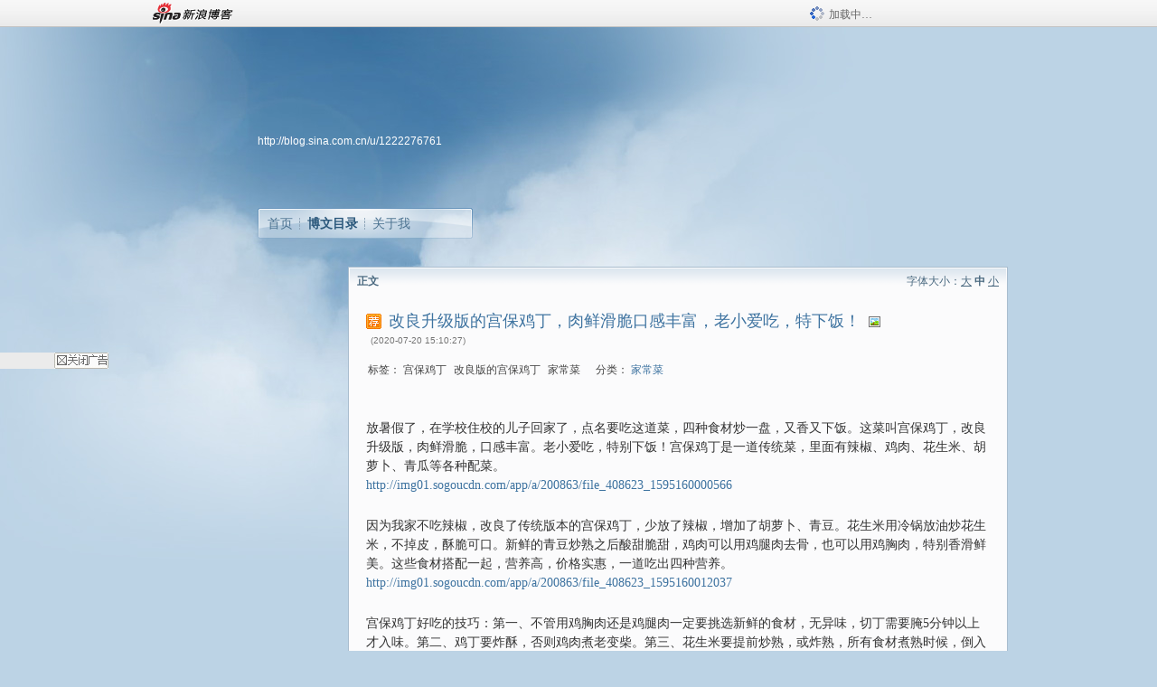

--- FILE ---
content_type: text/html; charset=utf-8
request_url: https://blog.sina.com.cn/s/blog_48da7699010303hp.html
body_size: 8632
content:
<!DOCTYPE html PUBLIC "-//W3C//DTD XHTML 1.0 Transitional//EN" "//www.w3.org/TR/xhtml1/DTD/xhtml1-transitional.dtd">
<html xmlns="//www.w3.org/1999/xhtml">
<head>
<meta http-equiv="Content-Type" content="text/html; charset=utf-8" />
<title>改良升级版的宫保鸡丁，肉鲜滑脆口感丰富，老小爱吃，特下饭！_sourcehe_新浪博客</title>
<meta http-equiv="X-UA-Compatible" content="IE=EmulateIE8,chrome=1" />
<meta name="renderer" content="webkit">
<meta name="keywords" content="改良升级版的宫保鸡丁，肉鲜滑脆口感丰富，老小爱吃，特下饭！_sourcehe_新浪博客,sourcehe,宫保鸡丁,改良版的宫保鸡丁,家常菜" />
<meta name="description" content="改良升级版的宫保鸡丁，肉鲜滑脆口感丰富，老小爱吃，特下饭！_sourcehe_新浪博客,sourcehe," />
<meta content="always" name="referrer">
<meta http-equiv="mobile-agent" content="format=html5; url=http://blog.sina.cn/dpool/blog/s/blog_48da7699010303hp.html?vt=4">
<meta http-equiv="mobile-agent" content="format=wml; url=http://blog.sina.cn/dpool/blog/ArtRead.php?nid=48da7699010303hp&vt=1">
<!–[if lte IE 6]>
<script type="text/javascript">
try{
document.execCommand("BackgroundImageCache", false, true);
}catch(e){}
</script>
<![endif]–>
<script type="text/javascript">
    
window.staticTime=new Date().getTime();
;(function () {
    if(/\/{2,}/.test(location.pathname)){
        location.href = '//blog.sina.com.cn' + location.pathname.replace(/\/+/g,'/') + location.search;
    }
})();
</script>
<link rel="pingback" href="//upload.move.blog.sina.com.cn/blog_rebuild/blog/xmlrpc.php" />
<link rel="EditURI" type="application/rsd+xml" title="RSD" href="//upload.move.blog.sina.com.cn/blog_rebuild/blog/xmlrpc.php?rsd" />
<link href="//blog.sina.com.cn/blog_rebuild/blog/wlwmanifest.xml" type="application/wlwmanifest+xml" rel="wlwmanifest" />
<link rel="alternate" type="application/rss+xml" href="//blog.sina.com.cn/rss/1222276761.xml" title="RSS" />
<link href="//simg.sinajs.cn/blog7style/css/conf/blog/article.css" type="text/css" rel="stylesheet" /><link href="//simg.sinajs.cn/blog7style/css/common/common.css" type="text/css" rel="stylesheet" /><link href="//simg.sinajs.cn/blog7style/css/blog/blog.css" type="text/css" rel="stylesheet" /><link href="//simg.sinajs.cn/blog7style/css/module/common/blog.css" type="text/css" rel="stylesheet" /><style id="tplstyle" type="text/css">@charset "utf-8";@import url("//simg.sinajs.cn/blog7newtpl/css/30/30_1/t.css");
</style>
<style id="positionstyle"  type="text/css">
</style>
<style id="bgtyle"  type="text/css">
</style>
<style id="headtyle"  type="text/css">
</style>
<style id="navtyle"  type="text/css">
</style>
<script type="text/javascript" src="//d1.sina.com.cn/litong/zhitou/sspnew.js"></script>
    <link href="//mjs.sinaimg.cn//wap/project/blog_upload/1.0.6/index_v3/static/css/index_v3.min.css" type="text/css" rel="stylesheet" />
    <script type="text/javascript" src="//mjs.sinaimg.cn//wap/project/blog_upload/1.0.9/index_v3/static/js/index_v3.min.js?v=1"></script>
    <style>
    .popup_blogUpdata{
      z-index:1200
    }
    .fl_bg{
      z-index:1100;
    }
    .articleCell .atc_main{
      width:340px!important;
    }
    </style>
</head>
<body>
<!--$sinatopbar-->
<div style="z-index:512;" class="nsinatopbar">
  <div style="position:absolute;left:0;top:0;" id="trayFlashConnetion"></div>
  <div class="ntopbar_main"> 
    <a id="login_bar_logo_link_350" href="//blog.sina.com.cn" target="_blank"><img class="ntopbar_logo" src="//simg.sinajs.cn/blog7style/images/common/topbar/topbar_logo.gif" width="100" alt="新浪博客"></a>
    <div class="ntopbar_floatL">
      <div class="ntopbar_search" id="traySearchBar" style="display:none;"></div>
	  <div class="ntopbar_ad" id="loginBarActivity" style="display:none;"></div>
    </div>
    <div class="ntopbar_loading"><img src="//simg.sinajs.cn/blog7style/images/common/loading.gif">加载中…</div>
  </div>
</div>
<!--$end sinatopbar-->

<div class="sinabloga" id="sinabloga">
	<div id="sinablogb" class="sinablogb">

	   
 <div id="sinablogHead" class="sinabloghead">
     <div style="display: none;" id="headflash" class="headflash"></div>
	   <div id="headarea" class="headarea">
      <div id="blogTitle" class="blogtoparea">
      <!-- <h1 id="blogname" class="blogtitle"><a href="http://blog.sina.com.cn/u/1222276761"><span id="blognamespan">加载中...</span></a></h1> -->
	  <!-- 	  <div class="bloglink"><a href="//blog.sina.com.cn/v/verify" target="_blank"><img src="//simg.sinajs.cn/blog7style/images/common/v_blog_y.jpg"  width="80" height="20" title="新浪个人认证" align="absmiddle" /></a>美食博主 头条文章作者</div>
	   -->
		
					<div id="bloglink" class="bloglink"><a href="http://blog.sina.com.cn/u/1222276761">http://blog.sina.com.cn/u/1222276761</a> </div>
      </div>
      <div class="blognav" id="blognav">
      			  <div id="blognavBg" class="blognavBg"></div> <div class="blognavInfo"> 
		<span><a   href="http://blog.sina.com.cn/u/1222276761">首页</a></span>
      <span><a class="on" href="//blog.sina.com.cn/s/articlelist_1222276761_0_1.html">博文目录</a></span>
      <!--<span><a href="">图片</a></span>-->
      <span class="last"><a  href="//blog.sina.com.cn/s/profile_1222276761.html">关于我</a></span></div>
      </div>      		      
             <div class="autoskin" id="auto_skin">
       </div>

<div class="adsarea">
     <a href="#"><div id="template_clone_pic" class="pic"></div></a>
     <div id="template_clone_link" class="link wdc_HInf"></div>
     <div id="template_clone_other" class="other"></div>        
</div>
    </div>
    </div>
    
    <!--主题内容开始 -->
    <div class="sinablogbody" id="sinablogbody">
		
	<!--第一列start-->
    <div id="column_1" class="SG_colW21 SG_colFirst"><style>
  #module_901 {
    visibility: hidden; 

  }
</style>
<div class="SG_conn" id="module_901">
    <div class="SG_connHead">
            <span class="title" comp_title="个人资料">个人资料</span>
            <span class="edit">
                        </span>
    </div>
    <div class="SG_connBody">
        <div class="info">
                         
            <div class="info_img" id="comp_901_head"><img src="//simg.sinajs.cn/blog7style/images/common/sg_trans.gif" real_src ="" id="comp_901_head_image" width="180" height="180" alt="" title="" /></div>
            
            <div class="info_txt">
              <div class="info_nm">
                <img id="comp_901_online_icon" style="display:none;" class="SG_icon SG_icon1" src="//simg.sinajs.cn/blog7style/images/common/sg_trans.gif" width="15" height="15" align="absmiddle" />
                <span ><strong id="ownernick">                                </strong></span>
                
                <div class="clearit"></div>
              </div>
              <div class="info_btn1">
                <a target="_blank" href="" class="SG_aBtn SG_aBtn_ico"><cite><img class="SG_icon SG_icon51" src="//simg.sinajs.cn/blog7style/images/common/sg_trans.gif" width="15" height="15" align="absmiddle" />微博</cite></a>
                <div class="clearit"></div>
              </div>
            <div class="info_locate" id = "info_locate_id">
<div class="SG_j_linedot"></div>
<div class="info_btn2">
    <p>
    <a href="javascript:void(0);" class="SG_aBtn " id="comp901_btn_invite"><cite >加好友</cite></a>
    <a href="javascript:void(0);" class="SG_aBtn" id="comp901_btn_sendpaper"><cite >发纸条</cite></a>
    </p>
    <p>
    <a href="//blog.sina.com.cn/s/profile_.html#write" class="SG_aBtn"   id="comp901_btn_msninfo"><cite>写留言</cite></a>
    <a href="#" onclick="return false;" class="SG_aBtn"  id="comp901_btn_follow"><cite onclick="Module.SeeState.add()">加关注</cite></a>
    </p>
    <div class="clearit"></div>
</div>
<div class="SG_j_linedot"></div>
</div>
                  <div class="info_list">     
                                   <ul class="info_list1">
                    <li><span class="SG_txtc">博客等级：</span><span id="comp_901_grade"></span></li>
                    <li><span class="SG_txtc">博客积分：</span><span id="comp_901_score"><strong></strong></span></li>
                    </ul>
                    <ul class="info_list2">
                    <li><span class="SG_txtc">博客访问：</span><span id="comp_901_pv"><strong></strong></span></li>
                    <li><span class="SG_txtc">关注人气：</span><span id="comp_901_attention"><strong></strong></span></li>
                    <li><span class="SG_txtc">获赠金笔：</span><strong id="comp_901_d_goldpen">0支</strong></li>
                    <li><span class="SG_txtc">赠出金笔：</span><strong id="comp_901_r_goldpen">0支</strong></li>
					<li class="lisp" id="comp_901_badge"><span class="SG_txtc">荣誉徽章：</span></li>
                    </ul>
                  </div>
<div class="clearit"></div>
    </div>
    <div class="clearit"></div>
</div>
            </div>       
            <div class="SG_connFoot"></div>
</div>
</div>
	<!--第一列end-->
	
	<!--第二列start-->
	<div id="column_2" class="SG_colW73">
	
<div id="module_920" class="SG_conn">
	<div class="SG_connHead">
	    <span comp_title="正文" class="title">正文</span>
	    <span class="edit"><span id="articleFontManage" class="fontSize">字体大小：<a href="javascript:;" onclick="changeFontSize(2);return false;">大</a> <strong>中</strong> <a href="javascript:;" onclick="changeFontSize(0);return false;">小</a></span></span>
	</div>
    <div class="SG_connBody">
<!--博文正文 begin -->
	<div id="articlebody" class="artical" favMD5='{"48da7699010303hp":"3e71762b31b7bc3514efa3a067b2cdf8"}'>
		<div class="articalTitle"> 
			
						<span class="img1"> 
					<a href="http://blog.sina.com.cn/" target ="_blank"><img class="SG_icon SG_icon107" src="//simg.sinajs.cn/blog7style/images/common/sg_trans.gif" width="18" height="18" title="已推荐到博客首页，点击查看更多精彩内容" align="absmiddle" /></a>			
			</span>
							<h2 id="t_48da7699010303hp" class="titName SG_txta">改良升级版的宫保鸡丁，肉鲜滑脆口感丰富，老小爱吃，特下饭！</h2>
			
					<span class="img2">
				<img width="15" height="15" align="absmiddle" title="此博文包含图片" src="//simg.sinajs.cn/blog7style/images/common/sg_trans.gif" class="SG_icon SG_icon18"/>	
			</span>
					<span class="time SG_txtc">(2020-07-20 15:10:27)</span>		</div>
		<div class="articalTag" id="sina_keyword_ad_area">
			<table>
				<tr>
					<td class="blog_tag">
					<script>
					var $tag='宫保鸡丁,改良版的宫保鸡丁,家常菜';
					var $tag_code='4e8b4d3b3c3738d1937e647b18c8bb8f';
					var $r_quote_bligid='48da7699010303hp';
					var $worldcup='0';
					var $worldcupball='0';
					</script>
											<span class="SG_txtb">标签：</span>
																				<!--<h3><a href="" target="_blank"></a></h3>-->
                            <h3>宫保鸡丁</h3>
																				<!--<h3><a href="" target="_blank"></a></h3>-->
                            <h3>改良版的宫保鸡丁</h3>
																				<!--<h3><a href="" target="_blank"></a></h3>-->
                            <h3>家常菜</h3>
																</td>
					<td class="blog_class">
											<span class="SG_txtb">分类：</span>
						<a target="_blank" href="//blog.sina.com.cn/s/articlelist_1222276761_12_1.html">家常菜</a>
										</td>
				</tr>
			</table>
		</div>
						<!-- 正文开始 -->
		<div id="sina_keyword_ad_area2" class="articalContent   newfont_family">
			<div DATA-BLOCK="true" DATA-EDITOR="akm4j" DATA-OFFSET-KEY="dfvvm-0-0" STYLE="box-sizing: content-box; margin-top: 24px; color: rgb(51, 51, 51); font-family: -apple-system-font," HELVETICA="" SANS="" FONT-SIZE:="" WHITE-SPACE:="" BACKGROUND-COLOR:="">
<div DATA-OFFSET-KEY="dfvvm-0-0" STYLE="box-sizing: content-box; position: relative; direction: ltr;">
<span STYLE="box-sizing: content-box;">放暑假了，在学校住校的儿子回家了，点名要吃这道菜，四种食材炒一盘，又香又下饭。这菜叫宫保鸡丁，改良升级版，肉鲜滑脆，口感丰富。老小爱吃，特别下饭！宫保鸡丁是一道传统菜，里面有辣椒、鸡肉、花生米、胡萝卜、青瓜等各种配菜。</SPAN></DIV>
</DIV>
<a href="http://img01.sogoucdn.com/app/a/200863/file_408623_1595160000566">http://img01.sogoucdn.com/app/a/200863/file_408623_1595160000566</a>
<div DATA-BLOCK="true" DATA-EDITOR="akm4j" DATA-OFFSET-KEY="9msnq-0-0" STYLE="box-sizing: content-box; margin-top: 24px; color: rgb(51, 51, 51); font-family: -apple-system-font," HELVETICA="" SANS="" FONT-SIZE:="" WHITE-SPACE:="" BACKGROUND-COLOR:="">
<div DATA-OFFSET-KEY="9msnq-0-0" STYLE="box-sizing: content-box; position: relative; direction: ltr;">
<span STYLE="box-sizing: content-box;">因为我家不吃辣椒，改良了传统版本的宫保鸡丁，少放了辣椒，增加了胡萝卜、青豆。花生米用冷锅放油炒花生米，不掉皮，酥脆可口。新鲜的青豆炒熟之后酸甜脆甜，鸡肉可以用鸡腿肉去骨，也可以用鸡胸肉，特别香滑鲜美。这些食材搭配一起，营养高，价格实惠，一道吃出四种营养。</SPAN></DIV>
</DIV>
<a href="http://img01.sogoucdn.com/app/a/200863/file_408623_1595160012037">http://img01.sogoucdn.com/app/a/200863/file_408623_1595160012037</a>
<div DATA-BLOCK="true" DATA-EDITOR="akm4j" DATA-OFFSET-KEY="1e4df-0-0" STYLE="box-sizing: content-box; margin-top: 24px; color: rgb(51, 51, 51); font-family: -apple-system-font," HELVETICA="" SANS="" FONT-SIZE:="" WHITE-SPACE:="" BACKGROUND-COLOR:="">
<div DATA-OFFSET-KEY="1e4df-0-0" STYLE="box-sizing: content-box; position: relative; direction: ltr;">
<span STYLE="box-sizing: content-box;">宫保鸡丁好吃的技巧：第一、不管用鸡胸肉还是鸡腿肉一定要挑选新鲜的食材，无异味，切丁需要腌5分钟以上才入味。第二、鸡丁要炸酥，否则鸡肉煮老变柴。第三、花生米要提前炒熟，或炸熟，所有食材煮熟时候，倒入锅里快速出锅，不能停留太久，否则花生就不脆了。掌握好技巧之后，接下来分享我家改良版的宫保鸡丁做法给大家。</SPAN></DIV>
</DIV>
<a href="http://img03.sogoucdn.com/app/a/200863/file_408623_1595160025525">http://img03.sogoucdn.com/app/a/200863/file_408623_1595160025525</a>
<div DATA-BLOCK="true" DATA-EDITOR="akm4j" DATA-OFFSET-KEY="evb41-0-0" STYLE="box-sizing: content-box; margin-top: 24px; color: rgb(51, 51, 51); font-family: -apple-system-font," HELVETICA="" SANS="" FONT-SIZE:="" WHITE-SPACE:="" BACKGROUND-COLOR:="">
<div DATA-OFFSET-KEY="evb41-0-0" STYLE="box-sizing: content-box; position: relative; direction: ltr;">
<span STYLE="box-sizing: content-box;">【改良升级宫保鸡丁】食材：鸡胸肉、红皮花生、胡萝卜、青豆、大蒜、生姜、香葱、花生油、盐、酱油、生粉。</SPAN></DIV>
</DIV>
<a href="http://img02.sogoucdn.com/app/a/200863/file_408623_1595160036125">http://img02.sogoucdn.com/app/a/200863/file_408623_1595160036125</a>
<div DATA-BLOCK="true" DATA-EDITOR="akm4j" DATA-OFFSET-KEY="2ke74-0-0" STYLE="box-sizing: content-box; margin-top: 24px; color: rgb(51, 51, 51); font-family: -apple-system-font," HELVETICA="" SANS="" FONT-SIZE:="" WHITE-SPACE:="" BACKGROUND-COLOR:="">
<div DATA-OFFSET-KEY="2ke74-0-0" STYLE="box-sizing: content-box; position: relative; direction: ltr;">
<span STYLE="box-sizing: content-box;">步骤1：鸡胸肉洗净，切丁。放盐、酱油、生粉、花生油搅拌均匀。鸡胸肉的挑选技巧：自然光泽，肉质紧实，如果外皮松软，说明鸡胸肉放很久，闻一闻，有肉腥味，无异味。</SPAN></DIV>
</DIV>
<a href="http://img01.sogoucdn.com/app/a/200863/file_408623_1595160045531">http://img01.sogoucdn.com/app/a/200863/file_408623_1595160045531</a>
<div DATA-BLOCK="true" DATA-EDITOR="akm4j" DATA-OFFSET-KEY="76bgu-0-0" STYLE="box-sizing: content-box; margin-top: 24px; color: rgb(51, 51, 51); font-family: -apple-system-font," HELVETICA="" SANS="" FONT-SIZE:="" WHITE-SPACE:="" BACKGROUND-COLOR:="">
<div DATA-OFFSET-KEY="76bgu-0-0" STYLE="box-sizing: content-box; position: relative; direction: ltr;">
<span STYLE="box-sizing: content-box;">步骤2：胡萝卜去皮，清洗干净，切丁。青豆洗净沥干水，花生米洗净沥干水。大蒜、生姜、香葱、分别清洗干净切好备用。</SPAN></DIV>
</DIV>
<a href="http://img04.sogoucdn.com/app/a/200863/file_408623_1595160054474">http://img04.sogoucdn.com/app/a/200863/file_408623_1595160054474</a>
<div DATA-BLOCK="true" DATA-EDITOR="akm4j" DATA-OFFSET-KEY="cv3ab-0-0" STYLE="box-sizing: content-box; margin-top: 24px; color: rgb(51, 51, 51); font-family: -apple-system-font," HELVETICA="" SANS="" FONT-SIZE:="" WHITE-SPACE:="" BACKGROUND-COLOR:="">
<div DATA-OFFSET-KEY="cv3ab-0-0" STYLE="box-sizing: content-box; position: relative; direction: ltr;">
<span STYLE="box-sizing: content-box;">步骤3：冷锅倒入适量的花生油，接着放入花生米，中火煸炒至花生米，开裂，这个时候的花生米就炒熟了，可以出锅。</SPAN></DIV>
</DIV>
<a href="http://img04.sogoucdn.com/app/a/200863/file_408623_1595160065418">http://img04.sogoucdn.com/app/a/200863/file_408623_1595160065418</a>
<div DATA-BLOCK="true" DATA-EDITOR="akm4j" DATA-OFFSET-KEY="be77g-0-0" STYLE="box-sizing: content-box; margin-top: 24px; color: rgb(51, 51, 51); font-family: -apple-system-font," HELVETICA="" SANS="" FONT-SIZE:="" WHITE-SPACE:="" BACKGROUND-COLOR:="">
<div DATA-OFFSET-KEY="be77g-0-0" STYLE="box-sizing: content-box; position: relative; direction: ltr;">
<span STYLE="box-sizing: content-box;">步骤4：锅烧热，放花生油，生姜、大蒜煸炒香，接着转为旺火，把鸡胸肉丁倒入锅里，炒香，外皮焦脆的口感。传统的宫保鸡丁是炸的，其实天气热，炸的容易上火，另外炸过肉的油，不好吃。所以我用了少许了的油，把鸡肉煸炒至炸熟的口感。</SPAN></DIV>
</DIV>
<a href="http://img04.sogoucdn.com/app/a/200863/file_408623_1595160075346">http://img04.sogoucdn.com/app/a/200863/file_408623_1595160075346</a>
<div DATA-BLOCK="true" DATA-EDITOR="akm4j" DATA-OFFSET-KEY="f9pcp-0-0" STYLE="box-sizing: content-box; margin-top: 24px; color: rgb(51, 51, 51); font-family: -apple-system-font," HELVETICA="" SANS="" FONT-SIZE:="" WHITE-SPACE:="" BACKGROUND-COLOR:="">
<div DATA-OFFSET-KEY="f9pcp-0-0" STYLE="box-sizing: content-box; position: relative; direction: ltr;">
<span STYLE="box-sizing: content-box;">步骤:5：锅里不需要放油，把胡萝卜丁、青豆，放入锅里煸炒香。如果要发放辣椒的这个时候，还要把青豆胡萝卜出锅。然后煸炒香辣椒。</SPAN></DIV>
</DIV>
<a href="http://img02.sogoucdn.com/app/a/200863/file_408623_1595160085314">http://img02.sogoucdn.com/app/a/200863/file_408623_1595160085314</a>
<div DATA-BLOCK="true" DATA-EDITOR="akm4j" DATA-OFFSET-KEY="epdbv-0-0" STYLE="box-sizing: content-box; margin-top: 24px; color: rgb(51, 51, 51); font-family: -apple-system-font," HELVETICA="" SANS="" FONT-SIZE:="" WHITE-SPACE:="" BACKGROUND-COLOR:="">
<div DATA-OFFSET-KEY="epdbv-0-0" STYLE="box-sizing: content-box; position: relative; direction: ltr;">
<span STYLE="box-sizing: content-box;">步骤6：把鸡肉丁、花生米、倒入锅里，加放盐、少许生抽、香葱，快速翻炒均匀，即可出锅。超下饭，很好吃。</SPAN></DIV>
</DIV>
<a href="http://img02.sogoucdn.com/app/a/200863/file_408623_1595160096136">http://img02.sogoucdn.com/app/a/200863/file_408623_1595160096136</a>
<div DATA-BLOCK="true" DATA-EDITOR="akm4j" DATA-OFFSET-KEY="favkh-0-0" STYLE="box-sizing: content-box; margin-top: 24px; color: rgb(51, 51, 51); font-family: -apple-system-font," HELVETICA="" SANS="" FONT-SIZE:="" WHITE-SPACE:="" BACKGROUND-COLOR:="">
<div DATA-OFFSET-KEY="favkh-0-0" STYLE="box-sizing: content-box; position: relative; direction: ltr;">
<span STYLE="box-sizing: content-box;">【sourcehe温馨小贴士】1.传统的宫保鸡丁，有辣椒，油亮干香，太油腻了。我这样做做，清香味美，很香，老小都爱吃。2.如果想吃开胃菜，也可以加少许甜辣椒，不仅好看也好吃。3.切鸡胸肉的时候要横切，肉才鲜嫩，旺火爆炒焦香。</SPAN></DIV>
</DIV>
<a href="http://img04.sogoucdn.com/app/a/200863/file_408623_1595160107189">http://img04.sogoucdn.com/app/a/200863/file_408623_1595160107189</a>
<div DATA-BLOCK="true" DATA-EDITOR="akm4j" DATA-OFFSET-KEY="fh4k6-0-0" STYLE="box-sizing: content-box; margin-top: 24px; color: rgb(51, 51, 51); font-family: -apple-system-font," HELVETICA="" SANS="" FONT-SIZE:="" WHITE-SPACE:="" BACKGROUND-COLOR:="">
<div DATA-OFFSET-KEY="fh4k6-0-0" STYLE="box-sizing: content-box; position: relative; direction: ltr;">
<span STYLE="box-sizing: content-box;">营养健康又美味的改良版宫保鸡丁，喜欢吃吗？如果你需要喜欢吃宫保鸡丁，可以试试这道菜，期待你留言，分享你的观点。</SPAN></DIV>
</DIV>							
		</div>
						<!-- 正文结束 -->
		<div id='share' class="shareUp nor">
        	<div class="share SG_txtb clearfix">
			<span class="share-title">分享：</span> 
			<div class="bshare-custom" style="display:inline;margin-left:5px;">
			</div>
			</div>
            <div class="up">
	        	<div title="喜欢后让更多人看到" id="dbox_48da7699010303hp" class="upBox upBox_click" style="cursor: pointer;">
	            	<p ti_title="改良升级版的宫保鸡丁，肉鲜滑脆口感丰富，老小爱吃，特下饭！" id="dbox2_48da7699010303hp" class="count" ></p>
	                <p class="link"><img width="15" height="15" align="absmiddle" src="//simg.sinajs.cn/blog7style/images/common/sg_trans.gif" class="SG_icon SG_icon34">喜欢</p>
	            </div>
<!--
                <div class="upBox upBox_add">
                    <p class="count">0</p>
                    <p class="link"><img width="20" height="16" align="absmiddle" title="推荐" src="//simg.sinajs.cn/blog7style/images/common/sg_trans.gif" class="SG_icon SG_icon214">赠金笔</p>
                </div>
-->
                                <div class="upBox upBox_add">
                    <p class="count" id="goldPan-num">0</p>
                    <p class="link" id="goldPan-give"><img class="SG_icon SG_icon214" src="//simg.sinajs.cn/blog7style/images/common/sg_trans.gif" width="20" height="16" title="赠金笔" align="absmiddle">赠金笔</p>
                </div>
                
	        </div>
            <div class="clearit"></div>
		</div>
		<div class="articalInfo">
			<!-- 分享到微博 {$t_blog} -->
			<div>
				阅读<span id="r_48da7699010303hp" class="SG_txtb"></span><em class="SG_txtb">┊</em> 
								<a href="javascript:;" onclick="$articleManage('48da7699010303hp',5);return false;">收藏</a><span id="f_48da7699010303hp"  class="SG_txtb"></span>
								<span id="fn_改良升级版的宫保鸡丁，肉鲜滑脆口感丰富，老小爱吃，特下饭！" class="SG_txtb"></span><em class="SG_txtb">┊</em>
				<a onclick="return false;" href="javascript:;" ><cite id="d1_digg_48da7699010303hp">喜欢</cite></a><a id="d1_digg_down_48da7699010303hp" href="javascript:;" ><b>▼</b></a>
									<em class="SG_txtb">┊</em><a href="//blog.sina.com.cn/main_v5/ria/print.html?blog_id=blog_48da7699010303hp" target="_blank">打印</a><em class="SG_txtb">┊</em><a id="q_48da7699010303hp" onclick="report('48da7699010303hp');return false;" href="#">举报/Report</a>
											</div>
			<div class="IR">
				<table>
					<tr><!--
											<th class="SG_txtb" scope="row">已投稿到：</th>
						<td>
							<div class="IR_list">
								<span><img class="SG_icon SG_icon36" src="//simg.sinajs.cn/blog7style/images/common/sg_trans.gif" width="15" height="15" title="排行榜" align="absmiddle" /> <a href="http://blog.sina.com.cn/lm/114/117/day.html" class="SG_linkb" target="_blank">排行榜</a></span>							</div>
						</td>
					-->
					</tr>
									</table>
			</div>
		</div>
		<div class="clearit"></div>
		<div class="blogzz_zzlist borderc" id="blog_quote" style="display:none">加载中，请稍候......</div>
		<div class="articalfrontback SG_j_linedot1 clearfix" id="new_nextprev_48da7699010303hp">
							<div><span class="SG_txtb">前一篇：</span><a href="//blog.sina.com.cn/s/blog_48da7699010303hh.html">进入三伏天，面条饺子靠边站，炒米粉才是王道，香辣爽滑好吃到哭</a></div>
										<div><span class="SG_txtb">后一篇：</span><a href="//blog.sina.com.cn/s/blog_48da7699010303hx.html">这道菜5种主食材，不懂得的人只看不吃，识货的人拿肉都不换！</a></div>
					</div>
		<div class="clearit"></div>
							
		<div id="loginFollow"></div>
				<div class="clearit"></div>
		
				
	</div>
	<!--博文正文 end -->
		<script type="text/javascript">
			var voteid="";
		</script>

            </div>       
            <div class="SG_connFoot"></div>
          </div>
</div>
	<!--第二列start-->
	
	<!--第三列start-->
	<div id="column_3" class="SG_colWnone"><div style="width:0px;height:0.1px;margin:0px;">&nbsp;&nbsp;</div></div>
	<!--第三列end-->

	
    </div>
   <!--主题内容结束 -->
  

	<div id="diggerFla" style="position:absolute;left:0px;top:0px;width:0px"></div>
    <div class="sinablogfooter" id="sinablogfooter"  style="position:relative;">
      
      <p class="SG_linka"><a href="//help.sina.com.cn/" target="_blank">新浪BLOG意见反馈留言板</a>　欢迎批评指正</p>
   
      <p class="SG_linka"><a href="//corp.sina.com.cn/chn/" target="_blank">新浪简介</a> | <a href="//corp.sina.com.cn/eng/" target="_blank">About Sina</a> | <a href="//emarketing.sina.com.cn/" target="_blank">广告服务</a> | <a href="//www.sina.com.cn/contactus.html" target="_blank">联系我们</a> | <a href="//corp.sina.com.cn/chn/sina_job.html" target="_blank">招聘信息</a> | <a href="//www.sina.com.cn/intro/lawfirm.shtml" target="_blank">网站律师</a> | <a href="//english.sina.com" target="_blank">SINA English</a> | <a href="//help.sina.com.cn/" target="_blank">产品答疑</a> </p>
      <p class="copyright SG_linka"> Copyright &copy; 1996 - 2022 SINA Corporation,  All Rights Reserved</p>
      <p class="SG_linka"> 新浪公司 <a href="//www.sina.com.cn/intro/copyright.shtml" target="_blank">版权所有</a></p>
	  <a href="//www.bj.cyberpolice.cn/index.jsp"  target="_blank" class="gab_link"></a>
    </div>
  </div>
</div>
<div id="swfbox"></div>
<script id="PVCOUNTER_FORIE" type="text/javascript"></script>
</body>
<script type="text/javascript">
var scope = {
    $newTray : 1,
    $setDomain : true,
    $uid : "1222276761",
    $PRODUCT_NAME : "blog7",      //blog7photo,blog7icp
    $pageid : "article",
    $key :  "95d9dc8296cb55832fce0c8809f42441",
    $uhost : "",
    $ownerWTtype :"0",
    $private: {"cms":0,"hidecms":0,"blogsize":0,"ad":0,"sms":0,"adver":0,"tj":1,"p4p":0,"spamcms":0,"pageset":0,"invitationset":0,"top":0,"active":"4","medal7":7,"t_sina":"1222276761","oauth_token":"","oauth_token_secret":"","uname":"sourcehe","p_push_t":0,"p_get_t":1,"articleclass":"117","headpic":1,"uid":"1222276761","unbind":"1"},
    $summary: "  放暑假了，在学校住校的儿子回家了，点名要吃这道菜，四种食材炒一盘，又香又下饭。这菜叫宫保鸡丁，...  (来自 @头条博客)",
    $is_photo_vip:0,
		 $nClass:0,
		 $articleid:"48da7699010303hp",
		 $sort_id:117,
		 $cate_id:"",
		 $isCommentAllow:1,
		 $album_pic:"",
		 $pn_x_rank:131092,
		 $x_quote_c:"6",
		 $flag2008:"",
		     component_lists:{"2":{"size":730,"list":[920]},"1":{"size":210,"list":[901]}},
    formatInfo:1,
    UserPic:[{"pid":null,"repeat":null,"align-h":null,"align-v":null,"apply":null},{"pid":null,"repeat":null,"align-h":null,"align-v":null,"apply":null},{"pid":null,"repeat":null,"align-h":null,"align-v":null,"apply":null}],
    UserBabyPic:{"photoX":0,"photoY":0,"photoURL":null,"angle":0,"zoom":0,"maskX":0,"maskY":0,"maskURL":null,"frameURL":null},
    UserColor:"",
    backgroundcolor:"",
    $shareData:{"title":"\u6539\u826f\u5347\u7ea7\u7248\u7684\u5bab\u4fdd\u9e21\u4e01\uff0c\u8089\u9c9c\u6ed1\u8106\u53e3\u611f\u4e30\u5bcc\uff0c\u8001\u5c0f\u7231\u5403\uff0c\u7279\u4e0b\u996d\uff01@\u65b0\u6d6a\u535a\u5ba2","content":"  \u653e\u6691\u5047\u4e86\uff0c\u5728\u5b66\u6821\u4f4f\u6821\u7684\u513f\u5b50\u56de\u5bb6\u4e86\uff0c\u70b9\u540d\u8981\u5403\u8fd9\u9053\u83dc\uff0c\u56db\u79cd\u98df\u6750\u7092\u4e00\u76d8\uff0c\u53c8\u9999\u53c8\u4e0b\u996d\u3002\u8fd9\u83dc\u53eb\u5bab\u4fdd\u9e21\u4e01\uff0c\u6539\u826f\u5347\u7ea7\u7248...  (\u6765\u81ea @\u5934\u6761\u535a\u5ba2)","url":"\/\/blog.sina.com.cn\/s\/blog_48da7699010303hp.html","pic":""},
    tpl:"30_1",
    reclist:0    };
var $encrypt_code = "7470d1c30c177c721865ebd466a328bc";
</script>

<script type="text/javascript" src="//sjs.sinajs.cn/blog7common/js/boot.js"></script>
<script type="text/javascript">__load_js();</script>
<script type="text/javascript">__render_page();</script>


<!--
<script type="text/javascript" charset="utf-8" src="http://static.bshare.cn/b/buttonLite.js#style=-1&amp;uuid=b436f96b-ce3c-469f-93ca-9c0c406fcf10&amp;pophcol=2&amp;lang=zh"></script><script type="text/javascript" charset="utf-8" src="http://static.bshare.cn/b/bshareC0.js"></script>
<script type="text/javascript" charset="utf-8">
        bShare.addEntry({pic: "", title:"分享自sourcehe  《改良升级版的宫保鸡丁，肉鲜滑脆口感丰富，老小爱吃，特下饭！》", summary:"  放暑假了，在学校住校的儿子回家了，点名要吃这道菜，四种食材炒一盘，又香又下饭。这菜叫宫保鸡丁，...  (来自 @头条博客)"});
     </script>-->

<script type="text/javascript" src="//n.sinaimg.cn/blog/0977ce10/20220810/blog680-min.js"></script>
<script type="text/javascript">
        var slotArr = ['atcTitLi_SLOT_41', 'atcTitLi_SLOT_42','loginBarActivity']; //广告位id
        var sourceArr = ['SLOT_41','SLOT_42','SLOT_43,SLOT_47,SLOT_48'];  //广告资源id
        SinaBlog680.staticBox(slotArr, sourceArr);
</script>
</html>


--- FILE ---
content_type: application/x-javascript; charset=utf-8
request_url: https://hs.blog.sina.com.cn/users/1222276761?fields=uname,avatar&varname=requestId_69795298&callback=script_callbackes.callback_69795298
body_size: 205
content:
try{script_callbackes.callback_69795298({"data":{"1222276761":{"uname":"sourcehe","avatar":{"b":"http:\/\/p2.sinaimg.cn\/1222276761\/180\/0","v":"0","s":"http:\/\/p2.sinaimg.cn\/1222276761\/30\/0","m":"http:\/\/p2.sinaimg.cn\/1222276761\/50\/0"}}},"success":true})}catch(e){}


--- FILE ---
content_type: application/javascript
request_url: https://sax.sina.com.cn/newimpress?rotate_count=5&TIMESTAMP=mki6mxnn&referral=https%3A%2F%2Fblog.sina.com.cn%2Fs%2Fblog_48da7699010303hp.html&adunitid=593E0A43A6FE&am=%7Bds%3A1280x720%2Cfv%3A0%2Cov%3ALinux%20x86_64%7D&callback=_sinaads_cbs_bxhmmr
body_size: -31
content:
_sinaads_cbs_bxhmmr({"ad":[],"mapUrl":[]})

--- FILE ---
content_type: application/javascript; charset=utf-8
request_url: https://interface.sina.cn/general_utility_api.d.json?mod=non_standard_pdps_conf&from=pc&pdps=PDPS000000057414&callback=_sinaads_cbs_kylrwz
body_size: 238
content:
_sinaads_cbs_kylrwz({"result":{"status":{"code":0,"msg":"ok","from_cache":false,"timer":null,"time":1768646797.7099},"data":{"pdps_conf":[]}}})

--- FILE ---
content_type: text/plain; charset=utf-8
request_url: https://comet.blog.sina.com.cn/api?maintype=pageslot&id=SLOT_41,SLOT_42,SLOT_47&articleclass=117&blogeruid=1222276761&varname=requestId_95233834
body_size: 20
content:
var requestId_95233834={"SLOT_42":[{"res":[""]}],"SLOT_41":[{"res":[""]}],"SLOT_47":[{"res":[""]}]}


--- FILE ---
content_type: application/javascript; charset=utf-8
request_url: https://interface.sina.cn/general_utility_api.d.json?mod=non_standard_pdps_conf&from=pc&pdps=PDPS000000033239&callback=_sinaads_cbs_gdrsii
body_size: 234
content:
_sinaads_cbs_gdrsii({"result":{"status":{"code":0,"msg":"ok","from_cache":false,"timer":null,"time":1768646797.7119},"data":{"pdps_conf":[]}}})

--- FILE ---
content_type: application/javascript; charset=utf-8
request_url: https://interface.sina.cn/general_utility_api.d.json?mod=non_standard_pdps_conf&from=pc&pdps=PDPS000000057669&callback=_sinaads_cbs_89xmhk
body_size: 236
content:
_sinaads_cbs_89xmhk({"result":{"status":{"code":0,"msg":"ok","from_cache":false,"timer":null,"time":1768646797.7133},"data":{"pdps_conf":[]}}})

--- FILE ---
content_type: application/javascript
request_url: https://sax.sina.com.cn/newimpress?rotate_count=5&TIMESTAMP=mki6mxnn&referral=https%3A%2F%2Fblog.sina.com.cn%2Fs%2Fblog_48da7699010303hp.html&adunitid=PDPS000000033239&am=%7Bds%3A1280x720%2Cfv%3A0%2Cov%3ALinux%20x86_64%7D&callback=_sinaads_cbs_j6ujyl
body_size: -30
content:
_sinaads_cbs_j6ujyl({"ad":[],"mapUrl":[]})

--- FILE ---
content_type: application/javascript; charset=utf-8
request_url: https://interface.sina.cn/general_utility_api.d.json?mod=non_standard_pdps_conf&from=pc&pdps=PDPS000000054771&callback=_sinaads_cbs_qrsu6r
body_size: 236
content:
_sinaads_cbs_qrsu6r({"result":{"status":{"code":0,"msg":"ok","from_cache":false,"timer":null,"time":1768646797.7095},"data":{"pdps_conf":[]}}})

--- FILE ---
content_type: application/javascript
request_url: https://sax.sina.com.cn/newimpress?rotate_count=5&TIMESTAMP=mki6mxnn&referral=https%3A%2F%2Fblog.sina.com.cn%2Fs%2Fblog_48da7699010303hp.html&adunitid=PDPS000000057669&am=%7Bds%3A1280x720%2Cfv%3A0%2Cov%3ALinux%20x86_64%7D&callback=_sinaads_cbs_78v94b
body_size: -31
content:
_sinaads_cbs_78v94b({"ad":[],"mapUrl":[]})

--- FILE ---
content_type: application/javascript
request_url: https://sax.sina.com.cn/newimpress?rotate_count=5&TIMESTAMP=mki6mxnn&referral=https%3A%2F%2Fblog.sina.com.cn%2Fs%2Fblog_48da7699010303hp.html&adunitid=PDPS000000054771&am=%7Bds%3A1280x720%2Cfv%3A0%2Cov%3ALinux%20x86_64%7D&callback=_sinaads_cbs_1le9te
body_size: 4063
content:
_sinaads_cbs_1le9te({"ad":[{"content":[{"ad_id":"sina_6737D8A4B4B8","bannerText":null,"bartext":null,"buttonType":null,"customGuideData":null,"decorations":null,"evokesInfo":null,"guideText":null,"ideaid":null,"isAdDisplay":null,"isShowBanner":null,"jumpSensitivityLevel":null,"len":null,"link":["https://saxn.sina.com.cn/mfp/click?type=3\u0026t=[base64]\u0026viewlog=false\u0026userid=18.116.10.207"],"monitor":[],"needbar":null,"needlogo":null,"open_adtype":null,"origin_monitor":["https://saxn.sina.com.cn/mfp/click?type=3\u0026t=[base64]\u0026userid=18.116.10.207"],"originalurl":null,"pid":null,"pv":["","//saxn.sina.com.cn/mfp/view?type=3\u0026t=[base64]\u0026userid=18.116.10.207\u0026viewlog=false\u0026hashCode=9896834a3e0d890adf3d33a3b5df4e3a","//saxn.sina.com.cn/view?adunitid=PDPS000000054771\u0026bidid=d0b2dfb4-42e5-3ade-b774-02c155078f84\u0026bidtype=NORMAL\u0026dsp=brand\u0026reqid=97cacf35-6472-33ca-84bd-032df9223900\u0026t=[base64]%3D%3D\u0026type=2"],"pvBegin":null,"pvEnd":null,"rbtype":null,"rburls":null,"size":null,"src":["\u003cscript type=\"text/javascript\" src=\"//ccd.gongkaozhu.cn/common/gb/c_hhq/static/c/xd.js\"\u003e\u003c/script\u003e"],"start_end":null,"tag":null,"type":["html"],"volume":null}],"id":"PDPS000000054771","logo":"","size":"120*270","template":"","type":"span"}],"mapUrl":[]})

--- FILE ---
content_type: text/plain; charset=utf-8
request_url: https://comet.blog.sina.com.cn/api?maintype=goldpen&blogid=48da7699010303hp&varname=requestId_19519
body_size: -40
content:
var requestId_19519={"blog_receive":0};


--- FILE ---
content_type: application/x-javascript; charset=utf-8
request_url: https://hs.blog.sina.com.cn/users/1222276761?fields=uname,avatar&varname=requestId_97733329&callback=script_callbackes.callback_97733329
body_size: 206
content:
try{script_callbackes.callback_97733329({"data":{"1222276761":{"uname":"sourcehe","avatar":{"b":"http:\/\/p2.sinaimg.cn\/1222276761\/180\/0","v":"0","s":"http:\/\/p2.sinaimg.cn\/1222276761\/30\/0","m":"http:\/\/p2.sinaimg.cn\/1222276761\/50\/0"}}},"success":true})}catch(e){}


--- FILE ---
content_type: application/javascript; charset=utf-8
request_url: https://interface.sina.cn/general_utility_api.d.json?mod=non_standard_pdps_conf&from=pc&pdps=593E0A43A6FE&callback=_sinaads_cbs_tsw4kl
body_size: 237
content:
_sinaads_cbs_tsw4kl({"result":{"status":{"code":0,"msg":"ok","from_cache":false,"timer":null,"time":1768646797.7138},"data":{"pdps_conf":[]}}})

--- FILE ---
content_type: text/plain; charset=utf-8
request_url: https://comet.blog.sina.com.cn/qr?https://blog.sina.com.cn/s/blog_48da7699010303hp.html
body_size: 383
content:
�PNG

   IHDR   �   �   寙   PLTE   ����ٟ�   tRNS��ȵ��   	pHYs    ��~�  bIDATH�ݖ���0DR�;9C2�A'.��b����.��s��#�w<���Ӱ/���׈�tX%!ݱ氍K�f��SJ�2��z�|I�f��n��������@�^O�/>�p�7�4��s�Ǜ���[�+-N��<������b�R)�ko���J�z��M�b���A� �bu��O�F .\3B�֩�fIֽ�3�쾡Q��ڳ�~d����1�*�<î�=��U�#�����Z�s�WF�@I������>�UQf�a[gŖ�4{]i7�һ�H�&��F�e��G�������]M}��ZH�����Yhܻ�z��Bս��UI�;pL!xf^E?��?���;���    IEND�B`�

--- FILE ---
content_type: application/javascript; charset=utf-8
request_url: https://interface.sina.cn/general_utility_api.d.json?mod=non_standard_pdps_conf&from=pc&pdps=PDPS000000054727&callback=_sinaads_cbs_e3rcxg
body_size: 235
content:
_sinaads_cbs_e3rcxg({"result":{"status":{"code":0,"msg":"ok","from_cache":false,"timer":null,"time":1768646797.71},"data":{"pdps_conf":[]}}})